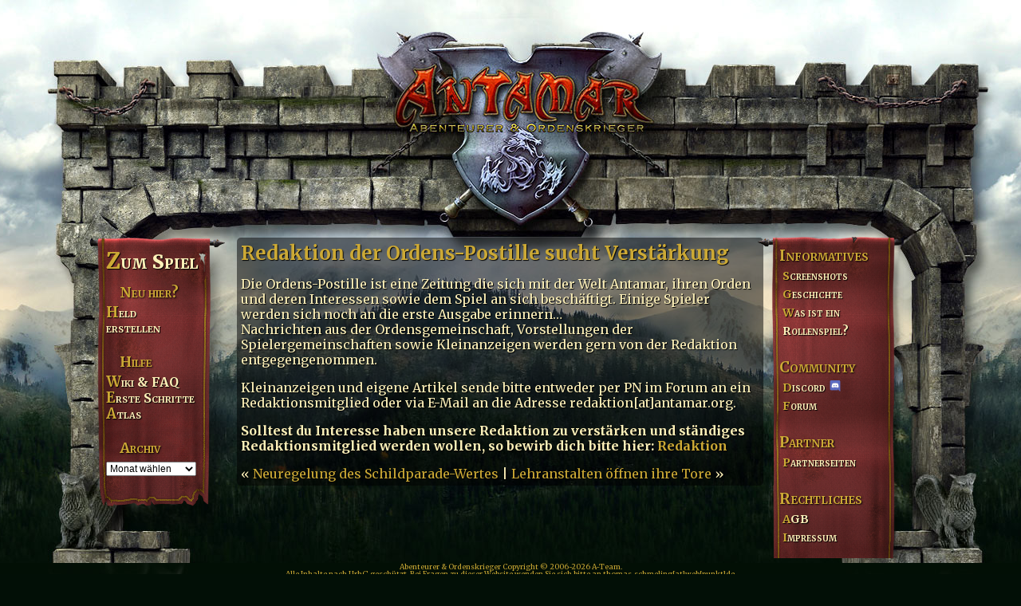

--- FILE ---
content_type: text/html; charset=UTF-8
request_url: https://antamar.eu/2008/11/11/redaktion-der-ordens-postille-sucht-verstarkung/
body_size: 5307
content:
<!DOCTYPE html>
<html lang="de-DE" style="margin-top:0 !important; ">
  <head>
    <title>Antamar - Abenteurer &amp; Ordenskrieger – Redaktion der Ordens-Postille sucht Verstärkung</title>
    <meta http-equiv="Content-Type" content="text/html; charset=utf-8">
    <meta name="description" content="Das textbasierte Rollenspiel in der Welt Antamar. Als DSA Browsergame gestartet. Oldschool, fies und gleichsam fesselnd!" />   
    <meta name="Keywords" content="Abenteurer, Ordenskriege, Ordenskrieger, Browsergame, Spiel, Online, Rollenspiel, Fantasy, RPG, Roleplaygame, Browserspiel, MMORPG, DSA">
	  
	<link rel="preconnect" href="https://fonts.googleapis.com">
	<link rel="preconnect" href="https://fonts.gstatic.com" crossorigin>
	<link href="https://fonts.googleapis.com/css2?family=Merriweather:ital,wght@0,300;0,400;0,700;0,900;1,300;1,400;1,700;1,900&display=swap" rel="stylesheet"> 
	  
    <link rel="stylesheet" href="https://antamar.eu/wp-content/themes/antamar3/style.css" type="text/css" media="screen" />
	
		  
    <meta name='robots' content='max-image-preview:large' />
<link rel="alternate" type="application/rss+xml" title="Antamar &raquo; Redaktion der Ordens-Postille sucht Verstärkung-Kommentar-Feed" href="https://antamar.eu/2008/11/11/redaktion-der-ordens-postille-sucht-verstarkung/feed/" />
<link rel="alternate" title="oEmbed (JSON)" type="application/json+oembed" href="https://antamar.eu/wp-json/oembed/1.0/embed?url=https%3A%2F%2Fantamar.eu%2F2008%2F11%2F11%2Fredaktion-der-ordens-postille-sucht-verstarkung%2F" />
<link rel="alternate" title="oEmbed (XML)" type="text/xml+oembed" href="https://antamar.eu/wp-json/oembed/1.0/embed?url=https%3A%2F%2Fantamar.eu%2F2008%2F11%2F11%2Fredaktion-der-ordens-postille-sucht-verstarkung%2F&#038;format=xml" />
<style id='wp-img-auto-sizes-contain-inline-css' type='text/css'>
img:is([sizes=auto i],[sizes^="auto," i]){contain-intrinsic-size:3000px 1500px}
/*# sourceURL=wp-img-auto-sizes-contain-inline-css */
</style>
<style id='wp-emoji-styles-inline-css' type='text/css'>

	img.wp-smiley, img.emoji {
		display: inline !important;
		border: none !important;
		box-shadow: none !important;
		height: 1em !important;
		width: 1em !important;
		margin: 0 0.07em !important;
		vertical-align: -0.1em !important;
		background: none !important;
		padding: 0 !important;
	}
/*# sourceURL=wp-emoji-styles-inline-css */
</style>
<style id='wp-block-library-inline-css' type='text/css'>
:root{--wp-block-synced-color:#7a00df;--wp-block-synced-color--rgb:122,0,223;--wp-bound-block-color:var(--wp-block-synced-color);--wp-editor-canvas-background:#ddd;--wp-admin-theme-color:#007cba;--wp-admin-theme-color--rgb:0,124,186;--wp-admin-theme-color-darker-10:#006ba1;--wp-admin-theme-color-darker-10--rgb:0,107,160.5;--wp-admin-theme-color-darker-20:#005a87;--wp-admin-theme-color-darker-20--rgb:0,90,135;--wp-admin-border-width-focus:2px}@media (min-resolution:192dpi){:root{--wp-admin-border-width-focus:1.5px}}.wp-element-button{cursor:pointer}:root .has-very-light-gray-background-color{background-color:#eee}:root .has-very-dark-gray-background-color{background-color:#313131}:root .has-very-light-gray-color{color:#eee}:root .has-very-dark-gray-color{color:#313131}:root .has-vivid-green-cyan-to-vivid-cyan-blue-gradient-background{background:linear-gradient(135deg,#00d084,#0693e3)}:root .has-purple-crush-gradient-background{background:linear-gradient(135deg,#34e2e4,#4721fb 50%,#ab1dfe)}:root .has-hazy-dawn-gradient-background{background:linear-gradient(135deg,#faaca8,#dad0ec)}:root .has-subdued-olive-gradient-background{background:linear-gradient(135deg,#fafae1,#67a671)}:root .has-atomic-cream-gradient-background{background:linear-gradient(135deg,#fdd79a,#004a59)}:root .has-nightshade-gradient-background{background:linear-gradient(135deg,#330968,#31cdcf)}:root .has-midnight-gradient-background{background:linear-gradient(135deg,#020381,#2874fc)}:root{--wp--preset--font-size--normal:16px;--wp--preset--font-size--huge:42px}.has-regular-font-size{font-size:1em}.has-larger-font-size{font-size:2.625em}.has-normal-font-size{font-size:var(--wp--preset--font-size--normal)}.has-huge-font-size{font-size:var(--wp--preset--font-size--huge)}.has-text-align-center{text-align:center}.has-text-align-left{text-align:left}.has-text-align-right{text-align:right}.has-fit-text{white-space:nowrap!important}#end-resizable-editor-section{display:none}.aligncenter{clear:both}.items-justified-left{justify-content:flex-start}.items-justified-center{justify-content:center}.items-justified-right{justify-content:flex-end}.items-justified-space-between{justify-content:space-between}.screen-reader-text{border:0;clip-path:inset(50%);height:1px;margin:-1px;overflow:hidden;padding:0;position:absolute;width:1px;word-wrap:normal!important}.screen-reader-text:focus{background-color:#ddd;clip-path:none;color:#444;display:block;font-size:1em;height:auto;left:5px;line-height:normal;padding:15px 23px 14px;text-decoration:none;top:5px;width:auto;z-index:100000}html :where(.has-border-color){border-style:solid}html :where([style*=border-top-color]){border-top-style:solid}html :where([style*=border-right-color]){border-right-style:solid}html :where([style*=border-bottom-color]){border-bottom-style:solid}html :where([style*=border-left-color]){border-left-style:solid}html :where([style*=border-width]){border-style:solid}html :where([style*=border-top-width]){border-top-style:solid}html :where([style*=border-right-width]){border-right-style:solid}html :where([style*=border-bottom-width]){border-bottom-style:solid}html :where([style*=border-left-width]){border-left-style:solid}html :where(img[class*=wp-image-]){height:auto;max-width:100%}:where(figure){margin:0 0 1em}html :where(.is-position-sticky){--wp-admin--admin-bar--position-offset:var(--wp-admin--admin-bar--height,0px)}@media screen and (max-width:600px){html :where(.is-position-sticky){--wp-admin--admin-bar--position-offset:0px}}

/*# sourceURL=wp-block-library-inline-css */
</style>
<style id='classic-theme-styles-inline-css' type='text/css'>
/*! This file is auto-generated */
.wp-block-button__link{color:#fff;background-color:#32373c;border-radius:9999px;box-shadow:none;text-decoration:none;padding:calc(.667em + 2px) calc(1.333em + 2px);font-size:1.125em}.wp-block-file__button{background:#32373c;color:#fff;text-decoration:none}
/*# sourceURL=/wp-includes/css/classic-themes.min.css */
</style>
<link rel="https://api.w.org/" href="https://antamar.eu/wp-json/" /><link rel="alternate" title="JSON" type="application/json" href="https://antamar.eu/wp-json/wp/v2/posts/220" /><link rel="EditURI" type="application/rsd+xml" title="RSD" href="https://antamar.eu/xmlrpc.php?rsd" />
<meta name="generator" content="WordPress 6.9" />
<link rel="canonical" href="https://antamar.eu/2008/11/11/redaktion-der-ordens-postille-sucht-verstarkung/" />
<link rel='shortlink' href='https://antamar.eu/?p=220' />
<!-- Metadata generated with the Open Graph Protocol Framework plugin 2.1.0 - https://wordpress.org/plugins/open-graph-protocol-framework/ - https://www.itthinx.com/plugins/open-graph-protocol/ --><meta property="og:title" content="Redaktion der Ordens-Postille sucht Verstärkung" />
<meta property="og:locale" content="de_DE" />
<meta property="og:type" content="article" />
<meta property="og:url" content="https://antamar.eu/2008/11/11/redaktion-der-ordens-postille-sucht-verstarkung/" />
<meta property="og:site_name" content="Antamar" />
<meta property="og:description" content="Die Ordens-Postille ist eine Zeitung die sich mit der Welt Antamar, ihren Orden und deren Interessen sowie dem Spiel an sich beschäftigt. Einige Spieler werden sich noch an die erste Ausgabe erinnern&#8230; Nachrichten aus der Ordensgemeinschaft, Vorstellungen der Spielergemeinschaften sowie Kleinanzeigen werden gern von der Redaktion entgegengenommen. Kleinanzeigen und eigene Artikel sende bitte entweder per &hellip;" />
  </head>
  <body>
<link rel="alternate" type="application/rss+xml" title="Antamar RSS Feed" href="https://antamar.eu/feed/" />

<div align="center"><a href="https://antamar.eu" title="Hauptseite"><img src="https://antamar.eu/wp-content/themes/antamar3/img/00prozPixel.png" style="position:float;width:350px;height:295px;" /></a></div> 

  <table class="main" align="center">
  <tbody>
    <tr>
      <td id="menu">

        <ul>          
          <li><h2><a href="https://eisentrutz.antamar.eu/login.php">Zum Spiel</a></h2></li>
		  <li><h3>Neu hier?</h3></li>
          <li><a href="https://eisentrutz.antamar.eu/neu.php">Held<br>erstellen</a></li>
          <li>&nbsp;</li>
          <li><h3>Hilfe</h3></li>
          <li><a href="https://wiki.antamar.eu" title="Das Wiki zum Spiel beantwortet alle Fragen" target="_blank">Wiki &amp; FAQ</a></li>		  
          <!--li><a href="https://forum.antamar-community.de" target="_blank">Forum</a></li-->
          <li><a href="https://wiki.antamar.eu/index.php?title=Erste_Schritte_im_Spiel" title="Erste Schritte im Spiel" target="_blank">Erste Schritte</a>  </li>
          <li><a href="https://wiki.antamar.eu/index.php/Weltkarte" title="Der antamarische Atlas" target="_blank">Atlas</a>  </li>
          <li>&nbsp;</li>
		  <li><h3>Archiv</h3></li>  

<li><div class="dropbox_li"><form id="archiveform" action="">
<select class="dropbox" name="archive_chrono" onchange="window.location =
(document.forms.archiveform.archive_chrono[document.forms.archiveform.archive_chrono.selectedIndex].value);">
<option value=''>Monat w&auml;hlen</option>
	<option value='https://antamar.eu/2026/01/'> Januar 2026 </option>
	<option value='https://antamar.eu/2025/12/'> Dezember 2025 </option>
	<option value='https://antamar.eu/2025/11/'> November 2025 </option>
	<option value='https://antamar.eu/2025/08/'> August 2025 </option>
	<option value='https://antamar.eu/2025/07/'> Juli 2025 </option>
	<option value='https://antamar.eu/2025/03/'> März 2025 </option>
	<option value='https://antamar.eu/2025/02/'> Februar 2025 </option>
	<option value='https://antamar.eu/2024/12/'> Dezember 2024 </option>
	<option value='https://antamar.eu/2024/11/'> November 2024 </option>
	<option value='https://antamar.eu/2024/10/'> Oktober 2024 </option>
	<option value='https://antamar.eu/2024/09/'> September 2024 </option>
	<option value='https://antamar.eu/2024/08/'> August 2024 </option>
	<option value='https://antamar.eu/2024/07/'> Juli 2024 </option>
	<option value='https://antamar.eu/2024/06/'> Juni 2024 </option>
	<option value='https://antamar.eu/2024/05/'> Mai 2024 </option>
	<option value='https://antamar.eu/2024/04/'> April 2024 </option>
	<option value='https://antamar.eu/2024/03/'> März 2024 </option>
	<option value='https://antamar.eu/2024/02/'> Februar 2024 </option>
	<option value='https://antamar.eu/2024/01/'> Januar 2024 </option>
	<option value='https://antamar.eu/2023/12/'> Dezember 2023 </option>
	<option value='https://antamar.eu/2023/11/'> November 2023 </option>
	<option value='https://antamar.eu/2023/08/'> August 2023 </option>
	<option value='https://antamar.eu/2023/06/'> Juni 2023 </option>
	<option value='https://antamar.eu/2023/05/'> Mai 2023 </option>
	<option value='https://antamar.eu/2023/04/'> April 2023 </option>
	<option value='https://antamar.eu/2023/03/'> März 2023 </option>
	<option value='https://antamar.eu/2023/02/'> Februar 2023 </option>
	<option value='https://antamar.eu/2022/11/'> November 2022 </option>
	<option value='https://antamar.eu/2022/10/'> Oktober 2022 </option>
	<option value='https://antamar.eu/2022/09/'> September 2022 </option>
	<option value='https://antamar.eu/2022/08/'> August 2022 </option>
	<option value='https://antamar.eu/2022/07/'> Juli 2022 </option>
	<option value='https://antamar.eu/2022/06/'> Juni 2022 </option>
	<option value='https://antamar.eu/2022/05/'> Mai 2022 </option>
	<option value='https://antamar.eu/2022/04/'> April 2022 </option>
	<option value='https://antamar.eu/2022/03/'> März 2022 </option>
	<option value='https://antamar.eu/2022/02/'> Februar 2022 </option>
	<option value='https://antamar.eu/2022/01/'> Januar 2022 </option>
	<option value='https://antamar.eu/2021/12/'> Dezember 2021 </option>
	<option value='https://antamar.eu/2021/11/'> November 2021 </option>
	<option value='https://antamar.eu/2021/10/'> Oktober 2021 </option>
	<option value='https://antamar.eu/2021/09/'> September 2021 </option>
	<option value='https://antamar.eu/2021/08/'> August 2021 </option>
	<option value='https://antamar.eu/2021/07/'> Juli 2021 </option>
	<option value='https://antamar.eu/2021/06/'> Juni 2021 </option>
	<option value='https://antamar.eu/2021/05/'> Mai 2021 </option>
	<option value='https://antamar.eu/2021/04/'> April 2021 </option>
	<option value='https://antamar.eu/2021/03/'> März 2021 </option>
	<option value='https://antamar.eu/2021/02/'> Februar 2021 </option>
	<option value='https://antamar.eu/2021/01/'> Januar 2021 </option>
	<option value='https://antamar.eu/2020/12/'> Dezember 2020 </option>
	<option value='https://antamar.eu/2020/11/'> November 2020 </option>
	<option value='https://antamar.eu/2020/10/'> Oktober 2020 </option>
	<option value='https://antamar.eu/2020/09/'> September 2020 </option>
	<option value='https://antamar.eu/2020/08/'> August 2020 </option>
	<option value='https://antamar.eu/2020/07/'> Juli 2020 </option>
	<option value='https://antamar.eu/2020/06/'> Juni 2020 </option>
	<option value='https://antamar.eu/2020/05/'> Mai 2020 </option>
	<option value='https://antamar.eu/2020/04/'> April 2020 </option>
	<option value='https://antamar.eu/2019/06/'> Juni 2019 </option>
	<option value='https://antamar.eu/2019/05/'> Mai 2019 </option>
	<option value='https://antamar.eu/2019/04/'> April 2019 </option>
	<option value='https://antamar.eu/2018/10/'> Oktober 2018 </option>
	<option value='https://antamar.eu/2018/08/'> August 2018 </option>
	<option value='https://antamar.eu/2018/07/'> Juli 2018 </option>
	<option value='https://antamar.eu/2018/06/'> Juni 2018 </option>
	<option value='https://antamar.eu/2018/05/'> Mai 2018 </option>
	<option value='https://antamar.eu/2017/12/'> Dezember 2017 </option>
	<option value='https://antamar.eu/2017/10/'> Oktober 2017 </option>
	<option value='https://antamar.eu/2017/09/'> September 2017 </option>
	<option value='https://antamar.eu/2017/08/'> August 2017 </option>
	<option value='https://antamar.eu/2017/07/'> Juli 2017 </option>
	<option value='https://antamar.eu/2017/06/'> Juni 2017 </option>
	<option value='https://antamar.eu/2017/05/'> Mai 2017 </option>
	<option value='https://antamar.eu/2017/03/'> März 2017 </option>
	<option value='https://antamar.eu/2016/10/'> Oktober 2016 </option>
	<option value='https://antamar.eu/2016/05/'> Mai 2016 </option>
	<option value='https://antamar.eu/2016/01/'> Januar 2016 </option>
	<option value='https://antamar.eu/2015/12/'> Dezember 2015 </option>
	<option value='https://antamar.eu/2015/11/'> November 2015 </option>
	<option value='https://antamar.eu/2015/06/'> Juni 2015 </option>
	<option value='https://antamar.eu/2015/05/'> Mai 2015 </option>
	<option value='https://antamar.eu/2015/03/'> März 2015 </option>
	<option value='https://antamar.eu/2014/11/'> November 2014 </option>
	<option value='https://antamar.eu/2014/10/'> Oktober 2014 </option>
	<option value='https://antamar.eu/2014/06/'> Juni 2014 </option>
	<option value='https://antamar.eu/2014/05/'> Mai 2014 </option>
	<option value='https://antamar.eu/2014/04/'> April 2014 </option>
	<option value='https://antamar.eu/2014/03/'> März 2014 </option>
	<option value='https://antamar.eu/2014/02/'> Februar 2014 </option>
	<option value='https://antamar.eu/2014/01/'> Januar 2014 </option>
	<option value='https://antamar.eu/2013/12/'> Dezember 2013 </option>
	<option value='https://antamar.eu/2013/11/'> November 2013 </option>
	<option value='https://antamar.eu/2013/10/'> Oktober 2013 </option>
	<option value='https://antamar.eu/2013/07/'> Juli 2013 </option>
	<option value='https://antamar.eu/2013/06/'> Juni 2013 </option>
	<option value='https://antamar.eu/2013/05/'> Mai 2013 </option>
	<option value='https://antamar.eu/2013/04/'> April 2013 </option>
	<option value='https://antamar.eu/2013/03/'> März 2013 </option>
	<option value='https://antamar.eu/2012/10/'> Oktober 2012 </option>
	<option value='https://antamar.eu/2012/09/'> September 2012 </option>
	<option value='https://antamar.eu/2012/08/'> August 2012 </option>
	<option value='https://antamar.eu/2012/07/'> Juli 2012 </option>
	<option value='https://antamar.eu/2012/06/'> Juni 2012 </option>
	<option value='https://antamar.eu/2012/05/'> Mai 2012 </option>
	<option value='https://antamar.eu/2012/04/'> April 2012 </option>
	<option value='https://antamar.eu/2012/03/'> März 2012 </option>
	<option value='https://antamar.eu/2012/02/'> Februar 2012 </option>
	<option value='https://antamar.eu/2011/12/'> Dezember 2011 </option>
	<option value='https://antamar.eu/2011/11/'> November 2011 </option>
	<option value='https://antamar.eu/2011/10/'> Oktober 2011 </option>
	<option value='https://antamar.eu/2011/09/'> September 2011 </option>
	<option value='https://antamar.eu/2011/08/'> August 2011 </option>
	<option value='https://antamar.eu/2011/07/'> Juli 2011 </option>
	<option value='https://antamar.eu/2011/06/'> Juni 2011 </option>
	<option value='https://antamar.eu/2011/05/'> Mai 2011 </option>
	<option value='https://antamar.eu/2011/04/'> April 2011 </option>
	<option value='https://antamar.eu/2011/03/'> März 2011 </option>
	<option value='https://antamar.eu/2011/02/'> Februar 2011 </option>
	<option value='https://antamar.eu/2011/01/'> Januar 2011 </option>
	<option value='https://antamar.eu/2010/12/'> Dezember 2010 </option>
	<option value='https://antamar.eu/2010/11/'> November 2010 </option>
	<option value='https://antamar.eu/2010/10/'> Oktober 2010 </option>
	<option value='https://antamar.eu/2010/09/'> September 2010 </option>
	<option value='https://antamar.eu/2010/08/'> August 2010 </option>
	<option value='https://antamar.eu/2010/07/'> Juli 2010 </option>
	<option value='https://antamar.eu/2010/06/'> Juni 2010 </option>
	<option value='https://antamar.eu/2010/05/'> Mai 2010 </option>
	<option value='https://antamar.eu/2010/04/'> April 2010 </option>
	<option value='https://antamar.eu/2010/03/'> März 2010 </option>
	<option value='https://antamar.eu/2010/02/'> Februar 2010 </option>
	<option value='https://antamar.eu/2010/01/'> Januar 2010 </option>
	<option value='https://antamar.eu/2009/12/'> Dezember 2009 </option>
	<option value='https://antamar.eu/2009/11/'> November 2009 </option>
	<option value='https://antamar.eu/2009/10/'> Oktober 2009 </option>
	<option value='https://antamar.eu/2009/09/'> September 2009 </option>
	<option value='https://antamar.eu/2009/08/'> August 2009 </option>
	<option value='https://antamar.eu/2009/07/'> Juli 2009 </option>
	<option value='https://antamar.eu/2009/06/'> Juni 2009 </option>
	<option value='https://antamar.eu/2009/05/'> Mai 2009 </option>
	<option value='https://antamar.eu/2009/04/'> April 2009 </option>
	<option value='https://antamar.eu/2009/03/'> März 2009 </option>
	<option value='https://antamar.eu/2009/02/'> Februar 2009 </option>
	<option value='https://antamar.eu/2009/01/'> Januar 2009 </option>
	<option value='https://antamar.eu/2008/12/'> Dezember 2008 </option>
	<option value='https://antamar.eu/2008/11/'> November 2008 </option>
	<option value='https://antamar.eu/2008/10/'> Oktober 2008 </option>
	<option value='https://antamar.eu/2008/09/'> September 2008 </option>
	<option value='https://antamar.eu/2008/08/'> August 2008 </option>
	<option value='https://antamar.eu/2008/07/'> Juli 2008 </option>
	<option value='https://antamar.eu/2008/06/'> Juni 2008 </option>
	<option value='https://antamar.eu/2008/05/'> Mai 2008 </option>
	<option value='https://antamar.eu/2008/04/'> April 2008 </option>
	<option value='https://antamar.eu/2008/03/'> März 2008 </option>
	<option value='https://antamar.eu/2008/02/'> Februar 2008 </option>
	<option value='https://antamar.eu/2008/01/'> Januar 2008 </option>
	<option value='https://antamar.eu/2007/12/'> Dezember 2007 </option>
	<option value='https://antamar.eu/2007/11/'> November 2007 </option>
	<option value='https://antamar.eu/2007/10/'> Oktober 2007 </option>
	<option value='https://antamar.eu/2007/09/'> September 2007 </option>
	<option value='https://antamar.eu/2007/08/'> August 2007 </option>
	<option value='https://antamar.eu/2007/07/'> Juli 2007 </option>
	<option value='https://antamar.eu/2007/06/'> Juni 2007 </option>
	<option value='https://antamar.eu/2007/05/'> Mai 2007 </option>
	<option value='https://antamar.eu/2007/04/'> April 2007 </option>
	<option value='https://antamar.eu/2007/03/'> März 2007 </option>
	<option value='https://antamar.eu/2007/01/'> Januar 2007 </option>
	<option value='https://antamar.eu/2006/12/'> Dezember 2006 </option>
	<option value='https://antamar.eu/2006/11/'> November 2006 </option>
	<option value='https://antamar.eu/2006/10/'> Oktober 2006 </option>
	<option value='https://antamar.eu/2006/09/'> September 2006 </option>
	<option value='https://antamar.eu/2006/08/'> August 2006 </option>
	<option value='https://antamar.eu/2006/07/'> Juli 2006 </option>
	<option value='https://antamar.eu/2006/06/'> Juni 2006 </option>
</select>
</form></div></li>


        </ul>
      </td>
      <td class="game">


	<div id="content" class="widecolumn">
				
  	

	
		<div class="post" id="post-220">
			<h2><a href="https://antamar.eu/2008/11/11/redaktion-der-ordens-postille-sucht-verstarkung/" rel="bookmark" title="Permanent Link: Redaktion der Ordens-Postille sucht Verstärkung">Redaktion der Ordens-Postille sucht Verstärkung</a></h2>
	
			<div class="entrytext">
				<p>Die Ordens-Postille ist eine Zeitung die sich mit der Welt Antamar, ihren Orden und deren Interessen sowie dem Spiel an sich beschäftigt. Einige Spieler werden sich noch an die erste Ausgabe erinnern&#8230;<br />
Nachrichten aus der Ordensgemeinschaft, Vorstellungen der Spielergemeinschaften sowie Kleinanzeigen werden gern von der Redaktion entgegengenommen.</p>
<p>Kleinanzeigen und eigene Artikel sende bitte entweder per PN im Forum an ein Redaktionsmitglied oder via E-Mail an die Adresse redaktion[at]antamar.org.</p>
<p><strong>Solltest du Interesse haben unsere Redaktion zu verstärken und ständiges Redaktionsmitglied werden wollen, so bewirb dich bitte hier: <a href="http://forum.antamar-community.de/memberlist.php?mode=group&#038;g=1228">Redaktion</a></strong></p>
	
					
	     
				
	
			</div>
			
					<div class="navigation">
						&laquo; <a href="https://antamar.eu/2008/11/08/neuregelung-des-schildparade-wertes/" rel="prev">Neuregelung des Schildparade-Wertes</a> | <a href="https://antamar.eu/2008/11/13/lehranstalten-offnen-ihre-tore/" rel="next">Lehranstalten öffnen ihre Tore</a> &raquo;					</div>
			
		</div>
		
	
	
		
	</div>
		
<td id="heldeninfo">
<ul>
  <div align=center>
       
    <li><h3>Informatives</h3></li>
	<li><a href="/screenshots-2/" title="Einblicke in Spielmöglichkeiten">Screenshots</a></li>
	<li><a href="/dsa-browsergame-antamar/" title="Der Start als DSA-Browsergame">Geschichte</a></li>
    <!--li><a href="/das-regelwerk/" title="Codex Antamar"><b>Codex Antamar -<br/>Das Regelwerk</b></a></li-->
    <!--li><a href="https://wiki.antamar.eu/index.php/Weltkarte" title="Bereisbare Gebiete" target="_blank">Bereisbare Gebiete</a></li-->
    <li><a href="/was-ist-ein-rollenspiel/" title="Einblicke in Spielmöglichkeiten">Was ist ein<br/>Rollenspiel?</a></li>
    <br>

    <li><h3>Community</h3></li>

	<li><a href="https://discord.gg/whq7CyW" title="Antamar Discord Channel" class="discord">Discord</a></li>
	<li><a href="https://forum.antamar-community.de" target="_blank">Forum</a></li>
	<br>

    <li><h3>Partner</h3></li>
    <li><a href="/unsere-partnerseiten/" title="Unsere Partnerseiten">Partnerseiten</a></li>
	<br>

	<li><h3>Rechtliches</h3></li>
    <li><a href="/allgemeine-geschafsbedingungen/" title="Allgemeine Geschäftsbedingungen">AGB</a></li>
    <li><a href="/impressum/" title="impressum">Impressum</a></li>
  </div>
</ul>

</td>
    </tr>
  </tbody></table>

  <div id="copy">
  <p>
     Abenteurer & Ordenskrieger Copyright © 2006-2026 A-Team.<br/>

Alle Inhalte nach UrhG geschützt. Bei Fragen zu dieser Website wenden Sie sich bitte an thomas_schmeling[at]web[punkt]de. 
  </p>
  </div>


<script defer src="https://static.cloudflareinsights.com/beacon.min.js/vcd15cbe7772f49c399c6a5babf22c1241717689176015" integrity="sha512-ZpsOmlRQV6y907TI0dKBHq9Md29nnaEIPlkf84rnaERnq6zvWvPUqr2ft8M1aS28oN72PdrCzSjY4U6VaAw1EQ==" data-cf-beacon='{"version":"2024.11.0","token":"d2dfbc4326cd4dc9b291d29281484734","r":1,"server_timing":{"name":{"cfCacheStatus":true,"cfEdge":true,"cfExtPri":true,"cfL4":true,"cfOrigin":true,"cfSpeedBrain":true},"location_startswith":null}}' crossorigin="anonymous"></script>
</body></html>
<!-- Dynamic page generated in 0.060 seconds. -->
<!-- Cached page generated by WP-Super-Cache on 2026-01-21 10:50:31 -->

<!-- super cache -->